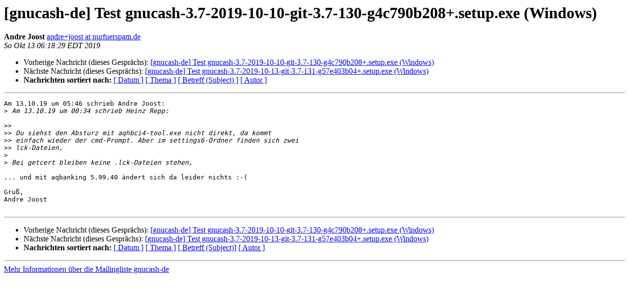

--- FILE ---
content_type: text/html
request_url: https://lists.gnucash.org/pipermail/gnucash-de/2019-October/011107.html
body_size: 3414
content:
<!DOCTYPE HTML PUBLIC "-//W3C//DTD HTML 4.01 Transitional//EN">
<HTML>
 <HEAD>
   <TITLE> [gnucash-de] Test gnucash-3.7-2019-10-10-git-3.7-130-g4c790b208+.setup.exe (Windows)
   </TITLE>
   <LINK REL="Index" HREF="index.html" >
   <LINK REL="made"  HREF="mailto:gnucash-de%40gnucash.org?Subject=Re%3A%20%5Bgnucash-de%5D%20Test%0A%20gnucash-3.7-2019-10-10-git-3.7-130-g4c790b208%2B.setup.exe%20%28Windows%29&In-Reply-To=%3Cqnutm1%245n30%241%40blaine.gmane.org%3E">
   <META NAME="robots" CONTENT="index,nofollow">
   <style type="text/css">
       pre {
           white-space: pre-wrap;       /* css-2.1, curent FF, Opera, Safari */
           }
   </style>
   <META http-equiv="Content-Type" content="text/html; charset=iso-8859-1">
   <LINK REL="Previous"  HREF="011105.html">
   <LINK REL="Next"  HREF="011108.html">
 </HEAD>
 <BODY BGCOLOR="#ffffff">
   <H1>[gnucash-de] Test gnucash-3.7-2019-10-10-git-3.7-130-g4c790b208+.setup.exe (Windows)</H1>
    <B>Andre Joost</B> 
    <A
    HREF="mailto:gnucash-de%40gnucash.org?Subject=Re%3A%20%5Bgnucash-de%5D%20Test%0A%20gnucash-3.7-2019-10-10-git-3.7-130-g4c790b208%2B.setup.exe%20%28Windows%29&In-Reply-To=%3Cqnutm1%245n30%241%40blaine.gmane.org%3E"
           TITLE="[gnucash-de] Test gnucash-3.7-2019-10-10-git-3.7-130-g4c790b208+.setup.exe (Windows)">andre+joost at nurfuerspam.de
                  </A><BR>
    <I>So Okt 13 06:18:29 EDT 2019</I>
    <P><UL>
        <LI>Vorherige Nachricht (dieses Gesprächs): <A HREF="011105.html">[gnucash-de] Test gnucash-3.7-2019-10-10-git-3.7-130-g4c790b208+.setup.exe (Windows)
</A></li>
        <LI>Nächste Nachricht (dieses Gesprächs): <A HREF="011108.html">[gnucash-de] Test gnucash-3.7-2019-10-13-git-3.7-131-g57e403b04+.setup.exe (Windows)
</A></li>
         <LI> <B>Nachrichten sortiert nach:</B> 
              <a href="date.html#11107">[ Datum ]</a>
              <a href="thread.html#11107">[ Thema ]</a>
              <a href="subject.html#11107">[ Betreff (Subject) ]</a>
              <a href="author.html#11107">[ Autor ]</a>
         </LI>
       </UL>
    <HR>
<!--beginarticle-->
<PRE>Am 13.10.19 um 05:46 schrieb Andre Joost:
&gt;<i> Am 13.10.19 um 00:34 schrieb Heinz Repp:
</I>
&gt;&gt;<i>
</I>&gt;&gt;<i> Du siehst den Absturz mit aqhbci4-tool.exe nicht direkt, da kommt
</I>&gt;&gt;<i> einfach wieder der cmd-Prompt. Aber im settings6-Ordner finden sich zwei
</I>&gt;&gt;<i> lck-Dateien,
</I>&gt;<i>
</I>&gt;<i> Bei getcert bleiben keine .lck-Dateien stehen,
</I>
... und mit aqbanking 5.99.40 ändert sich da leider nichts :-(

Gruß,
Andre Joost

</PRE>


<!--endarticle-->
    <HR>
    <P><UL>
        <!--threads-->
	<LI>Vorherige Nachricht (dieses Gesprächs): <A HREF="011105.html">[gnucash-de] Test gnucash-3.7-2019-10-10-git-3.7-130-g4c790b208+.setup.exe (Windows)
</A></li>
	<LI>Nächste Nachricht (dieses Gesprächs): <A HREF="011108.html">[gnucash-de] Test gnucash-3.7-2019-10-13-git-3.7-131-g57e403b04+.setup.exe (Windows)
</A></li>
         <LI> <B>Nachrichten sortiert nach:</B>
              <a href="date.html#11107">[ Datum ]</a>
              <a href="thread.html#11107">[ Thema ]</a>
              <a href="subject.html#11107">[ Betreff (Subject)]</a>
              <a href="author.html#11107">[ Autor ]</a>
         </LI>
       </UL>
<hr>
<a href="https://lists.gnucash.org/mailman/listinfo/gnucash-de">Mehr Informationen &uuml;ber die Mailingliste gnucash-de</a><br>
</body></html>
